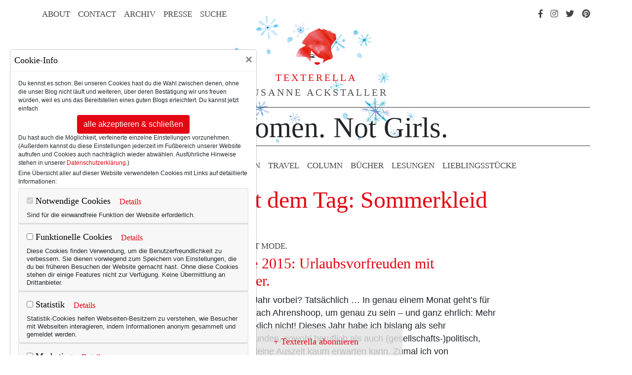

--- FILE ---
content_type: text/html; charset=UTF-8
request_url: https://www.texterella.de/mode-text.php/lifestyle/tags/sommerkleid
body_size: 13075
content:
<!DOCTYPE html>
<html lang="de" prefix="og: http://ogp.me/ns#">
<head>
	<meta charset="utf-8">
	<meta http-equiv="X-UA-Compatible" content="IE=edge">
	<meta name="viewport" content="width=device-width, initial-scale=1, shrink-to-fit=no">
	<meta name="p:domain_verify" content="55c68b3a7aee7e2ea6e5215e7021c8f1"/>
	
	<link rel="apple-touch-icon" sizes="57x57" href="/favicon/apple-icon-57x57.png">
	<link rel="apple-touch-icon" sizes="60x60" href="/favicon/apple-icon-60x60.png">
	<link rel="apple-touch-icon" sizes="72x72" href="/favicon/apple-icon-72x72.png">
	<link rel="apple-touch-icon" sizes="76x76" href="/favicon/apple-icon-76x76.png">
	<link rel="apple-touch-icon" sizes="114x114" href="/favicon/apple-icon-114x114.png">
	<link rel="apple-touch-icon" sizes="120x120" href="/favicon/apple-icon-120x120.png">
	<link rel="apple-touch-icon" sizes="144x144" href="/favicon/apple-icon-144x144.png">
	<link rel="apple-touch-icon" sizes="152x152" href="/favicon/apple-icon-152x152.png">
	<link rel="apple-touch-icon" sizes="180x180" href="/favicon/apple-icon-180x180.png">
	<link rel="icon" type="image/png" sizes="192x192"  href="/favicon/android-icon-192x192.png">
	<link rel="icon" type="image/png" sizes="32x32" href="/favicon/favicon-32x32.png">
	<link rel="icon" type="image/png" sizes="96x96" href="/favicon/favicon-96x96.png">
	<link rel="icon" type="image/png" sizes="16x16" href="/favicon/favicon-16x16.png">
	<link rel="manifest" href="/favicon/manifest.json">
	<meta name="msapplication-square70x70logo" content="/images/ms-icon-70x70.png" />
	<meta name="msapplication-square144x144logo" content="/images/ms-icon-144x144.png" />
	<meta name="msapplication-square150x150logo" content="/images/ms-icon-150x150.png" />
	<meta name="msapplication-square310x310logo" content="/images/ms-icon-310x310.png" />
	<meta name="msapplication-TileColor" content="#ffffff">
	<meta name="msapplication-TileImage" content="/favicon/ms-icon-144x144.png">
	<meta name="theme-color" content="#ffffff">
	
	<link rel="alternate" type="application/rss+xml" title="RSS" href="https://www.texterella.de/mode-text.php/lifestyle/rss_2.0" />
	
	<!-- Bootstrap core CSS -->
	<link href="/vendor/bootstrap/css/bootstrap.min.css" rel="stylesheet">
	<link href="/assets/css/fontawesome.min.css" rel="stylesheet">
	<link href="/assets/css/fa-brands.min.css" rel="stylesheet">
	<link href="/assets/css/fa-light.min.css" rel="stylesheet">
	<link href="/custom/texterella.css" rel="stylesheet">
	
		
	
	
	<style>
#top {
    background-repeat:no-repeat;
    background-position: center top;
    background-image: url(https://www.texterella.de/design/header_winter.png); 
    z-index:-555;
}
</style>
	
	
		
				
	
	<title>Eintr&auml;ge mit dem Tag: Sommerkleid | Texterella</title>
	<meta name="ROBOTS" content="noindex, follow" />
</head>

<body><div id="wrapper">
	<div class="suche"><form method="post" action="https://www.texterella.de/mode-text.php"  >
<div class='hiddenFields'>
<input type="hidden" name="ACT" value="19" />
<input type="hidden" name="RES" value="10" />
<input type="hidden" name="meta" value="p/vvRy49957WJS3+bvJGBT4qyuIPtdFhM3MjX7jTxBEX5nJdE1SXLE4sQx5i8fjtYWzs3LXM/e5jw5JMZ0GHaDUq93pz1OQk/FAi2ZkKJRQqPqKBsTcWBFr2URuVTBy6xGhsqMtM/PEiHymgAN4FrqN68xBCvMkhgBGQ4OHgG8MIr383YyM35FOoFdp39i3DKp9GecaOuQhurmRChrBKe5AOxj4sN6gSbzDYJH/Ohy3ADsYAfXeKQIxTCVbhSK6vJk8qNey5fYN/d4MwRUl+uTqpO7ApL1dEc9fgHZajnMK6hnb1OCwFQgjfzflz5pCRo/GXGmc8xqMDg82pmuCO1EK5rhLSfxuz/ECOtKhTHcuUvOYrr5xrtHavRwl8uoGpP5p6zwaUuYkbOzo3F8Bxc2A0xjgcFVMllDkn9pEAN5fk4XvTlG9IPgytwE7vbb9M" />
<input type="hidden" name="site_id" value="1" />
<input type="hidden" name="csrf_token" value="05ef9492f7dcf6b239d861b2740d26772e380ee6" />
</div>

<span class="closebutton"></span><h3>Texterella durchsuchen</h3><input name="keywords" type="text" placeholder="Suchbegriff eingeben" /><input type="submit" value="Suchen" /></form></div>
    <div id="top" class="container">
		<div class="responsive-nav" id="responsive">
			<div class="suche">
				<h3>Texterella durchsuchen</h3>
				<form method="post" action="https://www.texterella.de/mode-text.php"  >
<div class='hiddenFields'>
<input type="hidden" name="ACT" value="19" />
<input type="hidden" name="RES" value="10" />
<input type="hidden" name="meta" value="/SOCHZLIepTIQdYCqbnE40QZGS3zhHUN58RsWLZywRj/UJFocN4Jrw/FeNOK5lQBPPA+4BEY1VicIPpqNiGJ5/OklDQ/9IjNAYzttLvupAJPls5ueV+AnMYltXpZsEaCdl4PByuyx2llFbf84X849qO+Yg0mDN0FjRjXsllzISz4RrhP2eTI7QZAoxXBSPpXWLcwyzNOba4XUO0wrccxTGDruGYNPSvxTEKBt/KyzIpTZEx37TNCIBkRf/GQgDLNGY2XtdI/DIfC7odPxiJi8hnTFNVJVOe+znu+o9/kGBAs8Anlav/3Yuk9eKUH/5Vypny52GFqlwX1PTt9IdiuNQLHto18eV/p9el77wSYL0WToLegBekhz/ns58jR+71RELlqtLY5cydlWs4FWnW8PUOjxlAU1G2L/gFKArVY849LrPGxD64rpvdRgllA3UMV" />
<input type="hidden" name="site_id" value="1" />
<input type="hidden" name="csrf_token" value="05ef9492f7dcf6b239d861b2740d26772e380ee6" />
</div>


				<input name="keywords" type="text" placeholder="Suchbegriff eingeben" /><input type="submit" value="Suchen" />
				</form>
			</div>
			<div class="main">
				<a href="https://www.texterella.de/mode-text.php/lifestyle/50plus">50+ Lifestyle</a>
				<a href="https://www.texterella.de/mode-text.php/lifestyle/beauty-fashion">Beauty &amp; Fashion</a>
				<a href="https://www.texterella.de/mode-text.php/lifestyle/travel">Travel</a>
				<a href="https://www.texterella.de/mode-text.php/lifestyle/column">Column</a>
				<a href="https://www.texterella.de/mode-text.php/lifestyle/buecher">Bücher</a>
				<a href="https://www.texterella.de/mode-text.php/lifestyle/lesungen">Lesungen</a>
				<a href="https://www.texterella.de/lieblingsprodukte/">Lieblingsstücke</a>
			</div>
			<div class="info">
				<a href="https://www.texterella.de/mode-text.php/lifestyle/ueber-texterella">About</a>
				<a href="https://www.texterella.de/mode-text.php/lifestyle/kontaktformular">Contact</a>
				<a href="https://www.texterella.de/mode-text.php/lifestyle/archive">Archiv</a>
				<a href="https://www.texterella.de/mode-text.php/lifestyle/presse">Presse</a>
				<a href="https://www.texterella.de/mode-text.php/lifestyle/impressum">Impressum</a>
				<a href="https://www.texterella.de/mode-text.php/lifestyle/datenschutz">Datenschutzerkl&auml;rung</a>
			</div>
			<div id="social">
				<a class="nav-link" href="https://www.facebook.com/pages/Texterella/350141921775136"><i class="fab fa-facebook-f"></i><span>Facebook</span></a>
				<a class="nav-link" href="http://instagram.com/textelle"><i class="fab fa-instagram"></i><span>Instagram</span></a>
				<a class="nav-link" href="https://twitter.com/textelle"><i class="fab fa-twitter"></i><span>Twitter</span></a>
				<a class="nav-link" href="http://pinterest.com/textelle/"><i class="fab fa-pinterest"></i><span>Pinterest</span></a>
			</div>
			<a id="responsive" href="javascript:void(0);" class="icon" onclick="expand()"><i class="fal fa-bars"></i></a>
		</div>
		<div class="container deko">
		<nav id="topnavcontainer" class="navbar navbar-expand-lg">
			<div id="topnav">
				<button class="navbar-toggler" type="button" data-toggle="collapse" data-target="#navbarResponsive" aria-controls="navbarResponsive" aria-expanded="false" aria-label="Toggle navigation"><span class="navbar-toggler-icon"></span></button>
				<ul id="toplinks" class="navbar-nav ml-auto">
					<li class="nav-item"><a class="nav-link" href="https://www.texterella.de/mode-text.php/lifestyle/ueber-texterella">About</a></li>
					<li class="nav-item"><a class="nav-link" href="https://www.texterella.de/mode-text.php/lifestyle/kontaktformular">Contact</a></li>
					<li class="nav-item"><a class="nav-link" href="https://www.texterella.de/mode-text.php/lifestyle/archive">Archiv</a></li>
					<li class="nav-item"><a class="nav-link" href="https://www.texterella.de/mode-text.php/lifestyle/presse">Presse</a></li>
					<li class="nav-item"><a id="suchlink" class="nav-link" href="#">Suche</a></li>
            	</ul>
				<ul id="toprechts" class="navbar-nav ml-auto">
					<li class="nav-item"><a class="nav-link" href="https://www.facebook.com/pages/Texterella/350141921775136"><i class="fab fa-facebook-f"></i><span>Facebook</span></a></li>
					<li class="nav-item"><a class="nav-link" href="http://instagram.com/textelle"><i class="fab fa-instagram"></i><span>Instagram</span></a></li>
					<li class="nav-item"><a class="nav-link" href="https://twitter.com/textelle"><i class="fab fa-twitter"></i><span>Twitter</span></a></li>
					<li class="nav-item"><a class="nav-link" href="http://pinterest.com/textelle/"><i class="fab fa-pinterest"></i><span>Pinterest</span></a></li>
				</ul>
			</div>
		</nav>
		
		
		<div id="logo">
			<a id="kopf" href="https://www.texterella.de/"><img src="/images/texterella-kopf.png" alt="Texterella" /></a>
			<a id="schriftzug" href="https://www.texterella.de/">Texterella</a>
			<a id="name" href="https://www.texterella.de/">Susanne Ackstaller</a>
		</div>
		<p id="claim">For&nbsp;Women. Not&nbsp;Girls.</p>

		
		<nav id="main-nav" class="navbar navbar-expand-lg">
			<div class="container">
					<ul class="navbar-nav ml-auto">
						<li class="nav-item"><a class="nav-link" href="https://www.texterella.de/mode-text.php/lifestyle/50plus">50+ Lifestyle</a></li>
						<li class="nav-item"><a class="nav-link" href="https://www.texterella.de/mode-text.php/lifestyle/beauty-fashion">Beauty &amp; Fashion</a></li>
						<li class="nav-item"><a class="nav-link" href="https://www.texterella.de/mode-text.php/lifestyle/travel">Travel</a></li>
						<li class="nav-item"><a class="nav-link" href="https://www.texterella.de/mode-text.php/lifestyle/column">Column</a></li>
						<li class="nav-item"><a class="nav-link" href="https://www.texterella.de/mode-text.php/lifestyle/buecher">Bücher</a></li>
						<li class="nav-item"><a class="nav-link" href="https://www.texterella.de/mode-text.php/lifestyle/lesungen">Lesungen</a></li>
						<li class="nav-item"><a class="nav-link" href="https://www.texterella.de/lieblingsprodukte/">Lieblings&shy;stücke</a></li>
					</ul>
			</div>
		</nav>
    </div></div>



<!-- Page Content -->
	<div id="content" class="container">
		<div class="row"><div class="col-lg-10 offset-1"><h1>Eintr&auml;ge mit dem Tag: Sommerkleid</h1></div></div>
		
		
		<div class="row uebersicht">
			<div class="col-lg-3 offset1"><a href="https://www.texterella.de/mode-text.php/lifestyle/comments/Urlaubsvorfreude"><img src="https://www.texterella.de/images/6898/collage_urlaubsvorfreude_1-2__quadratische_vorschau.jpg" alt="Collage urlaubsvorfreude 1-2" /></a></div>
			<div class="col-lg-7">
				<h3 class="thema">Texterella liebt Mode.</h3>
				<h2><a href="https://www.texterella.de/mode-text.php/lifestyle/comments/Urlaubsvorfreude">Bloggen wie 2015: Urlaubsvorfreuden mit Selbstauslöser.</a></h2>
				<p>Schon wieder ein Jahr vorbei? Tatsächlich … In genau einem Monat geht’s für mich an die See, nach Ahrenshoop, um genau zu sein – und ganz ehrlich: Mehr Vorfreude geht wirklich nicht! Dieses Jahr habe ich bislang als sehr anstrengend empfunden, sowohl beruflich als auch (gesellschafts-)politisch, sodass ich diese kleine Auszeit kaum erwarten kann. Zumal ich von Sieglinde, einer langjährigen Texterella-Leserin (mit einem hübschen kleinen Onlineshop btw) noch ein paar Tipps und Empfehlungen&hellip; <a class="mehr" href="https://www.texterella.de/mode-text.php/lifestyle/comments/Urlaubsvorfreude">mehr</a></p>   
			</div>
		</div>

	



		
		<div class="row uebersicht">
			<div class="col-lg-3 offset1"><a href="https://www.texterella.de/mode-text.php/lifestyle/comments/Kleid-in-Rot-Pink"><img src="https://www.texterella.de/images/5938/kleid_in_pink_und_rot__quadratische_vorschau.jpg" alt="Kleid in pink und rot" /></a></div>
			<div class="col-lg-7">
				<h3 class="thema">Texterella liebt!</h3>
				<h2><a href="https://www.texterella.de/mode-text.php/lifestyle/comments/Kleid-in-Rot-Pink">Die Welt ist so gemein zu mir!</a></h2>
				<p>Also: Da entwirft Mango DAS Texterella-Kleid schlechthin, irrt sich dabei aber in den Größen und bietet es lediglich bis Kleidergröße L an. Halllloooo? Geht's noch? Wer hat da nicht aufgepasst? War da etwa ein unterbezahlter Praktikant mit betraut (okay, ein schlechter Scherz, ich gebe es zu! ;-))?



<em>Plisseekleid in Texterella-Farben.* Von Mango.</em>

Aber vielleicht passt es ja dir. (Reduziert ist es auch noch. Not to myself: Mist.)

<em>*Affiliate-Link.</em>

***

Vielleicht magst du mein Blog&hellip; <a class="mehr" href="https://www.texterella.de/mode-text.php/lifestyle/comments/Kleid-in-Rot-Pink">mehr</a></p>   
			</div>
		</div>

	



		
		<div class="row uebersicht">
			<div class="col-lg-3 offset1"><a href="https://www.texterella.de/mode-text.php/lifestyle/comments/noch-136-tage-bis-zum-naechsten-sommer4"><img src="https://www.texterella.de/images/5334/KLeid_von_Diane_von_Furstenberg__quadratische_vorschau.jpg" alt="Untitled" /></a></div>
			<div class="col-lg-7">
				<h3 class="thema">Texterella liebt!</h3>
				<h2><a href="https://www.texterella.de/mode-text.php/lifestyle/comments/noch-136-tage-bis-zum-naechsten-sommer4">Noch 136 Tage bis zum nächsten Sommer!</a></h2>
				<p>Ich habe für dich nachgezählt. Es sind noch 136 Tage bis zum Sommeranfang. Puh. Ja, so lange noch! 

<em>Traum-Sommerkleid von Diane von Furstenberg* Jetzt fehlen nur noch angenehme 25 Grad!</em>
Aber das Warten lohnt sich. Denn ich habe das perfekte Sommerkleid für dich gefunden. Das tröstet selbst darüber hinweg, dass es nächste Woche noch mal schneien soll. (Uuuups – das wolltest du gar nicht so genau wissen? Das tut mir jetzt aber leid. ;-)) 
Immerhin geht die Sonne in meinem Kirchdorf an&hellip; <a class="mehr" href="https://www.texterella.de/mode-text.php/lifestyle/comments/noch-136-tage-bis-zum-naechsten-sommer4">mehr</a></p>   
			</div>
		</div>

	
			    <div class="row"><div class="lieblingsstuecke col-lg-12">
		    <h2><span>Lieblingsst&uuml;cke</span></h2><div class="row">
			<div id="gallery" class="carousel slide" data-ride="carousel">
				<div class="carousel-inner">
					<div class="carousel-item active">
						<div class="row">
                                   
							<div class="col aussen">
								<a href="https://www.texterella.de/lieblingsprodukte/" title="Kopfhörer von Sudio*"><img src="/images/made/962daf2153c37758/Sudio_Kopfhoerer_253_253_s_c1.jpg" alt="{alt-text}" /></a>
							</div>
						
                                   
							<div class="col ">
								<a href="https://www.texterella.de/lieblingsprodukte/" title="Sommerlicher Shopper in Blau"><img src="/images/made/962daf2153c37758/Shopper_von_Nannacay_in_Blau_253_260_s_c1.jpeg" alt="{alt-text}" /></a>
							</div>
						
                                   
							<div class="col ">
								<a href="https://www.texterella.de/lieblingsprodukte/" title="Angeblich ein Kleid?!"><img src="/images/made/962daf2153c37758/gestreifte_Bluse_253_260_s_c1.jpg" alt="{alt-text}" /></a>
							</div>
						
                                   
							<div class="col aussen">
								<a href="https://www.texterella.de/lieblingsprodukte/" title="Was für ein Hingucker!"><img src="/images/made/962daf2153c37758/rot_gestreiftes_Kleid_253_260_s_c1.jpeg" alt="{alt-text}" /></a>
							</div>
							
						</div>
					</div>
					<div class="carousel-item">
						<div class="row">
						
                                   
							<div class="col aussen">
								<a href="https://www.texterella.de/lieblingsprodukte/" title="Perfekt für heiße Tage"><img src="/images/made/962daf2153c37758/blaues_Leinenkleid_253_260_s_c1.jpg" alt="{alt-text}" /></a>
							</div>
						
                                   
							<div class="col ">
								<a href="https://www.texterella.de/lieblingsprodukte/" title="Ein Hauch von Versace"><img src="/images/made/962daf2153c37758/Abendjacke_Jacquardmuster_253_260_s_c1.jpg" alt="{alt-text}" /></a>
							</div>
						
                                   
							<div class="col ">
								<a href="https://www.texterella.de/lieblingsprodukte/" title="&quot;Der Historiker&quot;. Roman."><img src="/images/made/a46896ce045b8313/Der_Historiker_von_Elizabeth_Kostova_253_260_s_c1.jpg" alt="{alt-text}" /></a>
							</div>
						
                                   
							<div class="col aussen">
								<a href="https://www.texterella.de/lieblingsprodukte/" title="Taschen-Träumchen ..."><img src="/images/made/962daf2153c37758/Tasche_mit_Perlen_253_260_s_c1.jpg" alt="{alt-text}" /></a>
							</div>
						
							
						</div>
					</div>
				</div>
				<a class="carousel-control-prev" href="#gallery" role="button" data-slide="prev">
					<i class="fal fa-chevron-left"></i>
					<span class="sr-only">zur&uuml;ck</span>
				</a>
				<a class="carousel-control-next" href="#gallery" role="button" data-slide="next">
					<i class="fal fa-chevron-right"></i>
					<span class="sr-only">vor</span>
				</a>
			</div>
		</div></div></div>
	



		
		<div class="row uebersicht">
			<div class="col-lg-3 offset1"><a href="https://www.texterella.de/mode-text.php/lifestyle/comments/mode-am-mittwoch-das-ultimative-zebra-kleid"><img src="https://www.texterella.de/images/4865/kleider-zizzi-gestreiftes-kleid-aus-baumwollmix-weiss-schwarz_A33127_F2824__quadratische_vorschau.jpg" alt="Untitled" /></a></div>
			<div class="col-lg-7">
				<h3 class="thema">Beauty &amp; Fashion</h3>
				<h2><a href="https://www.texterella.de/mode-text.php/lifestyle/comments/mode-am-mittwoch-das-ultimative-zebra-kleid">Mode am Mittwoch: das ultimative Zebra-Kleid!</a></h2>
				<p>Du kennst sicher den Film <em>Madagascar</em>? Oder? ODER? Ja, diesen Zeichentrickfilm mit dem Löwen, der Giraffe, dem Nilpferd – und dem Zebra! (Ich liebe diesen Film und bestehe darauf, dass ALLE meine Leserinnen ihn gesehen haben müssen!) Dann kennst du auch die Szene, in der das Zebra nach seiner Zoo-Flucht auf der Fifth Avenue einer Dame mit einem Schwarz-Weiß gestreiften Zebra-T-Shirt begegnet. Beide schauen sich an, mustern sich, drehen sich noch kurz um ... (die Szene ist übrigens aus&hellip; <a class="mehr" href="https://www.texterella.de/mode-text.php/lifestyle/comments/mode-am-mittwoch-das-ultimative-zebra-kleid">mehr</a></p>   
			</div>
		</div>

	



		
		<div class="row uebersicht">
			<div class="col-lg-3 offset1"><a href="https://www.texterella.de/mode-text.php/lifestyle/comments/Schwarzes-Maxikleid-in-bergroesse"><img src="https://www.texterella.de/images/4584/schwarzes_Kleid_mit_Ausschnitt-Deko__quadratische_vorschau.jpg" alt="Untitled" /></a></div>
			<div class="col-lg-7">
				<h3 class="thema">Beauty &amp; Fashion</h3>
				<h2><a href="https://www.texterella.de/mode-text.php/lifestyle/comments/Schwarzes-Maxikleid-in-bergroesse">Mode am Mittwoch: Glitzer-Drama in Übergröße!</a></h2>
				<p>Den Sizeplus-Onlineshop <em>Evans</em> habe ich erst kürzlich entdeckt. Was mir dort gefällt, ist das breite Angebot – und zwar in allen Preiskategorien: von günstig bis nicht mehr ganz so günstig. So richtig teuer ist allerdings nichts.
Was mir auch gefällt, ist dieses Maxikleid hier: 

<em>Schwarzes Maxikleid mit Verzierung von Evans*</em>
Das Kleid ist nämlich nicht nur ziemlich <em>Drama Baby, Drama</em> – sondern versteckt auch prima (meine) Besenreiser! :) 
<em>*Affiliate-Link</em>
PS: Noch mehr Schönes gibt es&hellip; <a class="mehr" href="https://www.texterella.de/mode-text.php/lifestyle/comments/Schwarzes-Maxikleid-in-bergroesse">mehr</a></p>   
			</div>
		</div>

	



		
		<div class="row uebersicht">
			<div class="col-lg-3 offset1"><a href="https://www.texterella.de/mode-text.php/lifestyle/comments/mode-am-mittwoch-noch-mehr-verreisen"><img src="https://www.texterella.de/images/4574/Sommerkleid_Nancy_Boden_thumb__quadratische_vorschau.jpg" alt="Untitled" /></a></div>
			<div class="col-lg-7">
				<h3 class="thema">Beauty &amp; Fashion</h3>
				<h2><a href="https://www.texterella.de/mode-text.php/lifestyle/comments/mode-am-mittwoch-noch-mehr-verreisen">Mode am Mittwoch: noch mehr verreisen!</a></h2>
				<p>Angeblich ist es in weiten Teilen Deutschlands unfassbar heiß. Nun, hier nicht. Hier im Herzen Oberbayerns trübt es vor sich hin. Wenn es nicht gerade regnet. Man könnte glatt Wetterdepressionen kriegen. 
Bevor du dir nun aber Anti-Depressiva verschreiben lässt, würde ich es erstmal damit versuchen: 

<em>Gefällt garantiert auch dem Wettergott: Sommerkleid von Boden*</em>
Ein Kleid wie ein Urlaub an der Riviera! Ich sehe mich darin schon durch Nizza spazieren. Oder dich. :-)
(Dass es für mich&hellip; <a class="mehr" href="https://www.texterella.de/mode-text.php/lifestyle/comments/mode-am-mittwoch-noch-mehr-verreisen">mehr</a></p>   
			</div>
		</div>

	



		
		<div class="row uebersicht">
			<div class="col-lg-3 offset1"><a href="https://www.texterella.de/mode-text.php/lifestyle/comments/mode-am-mittwoch-alles-voller-blumen"><img src="https://www.texterella.de/images/4430/maxi-kleid_anthropologie__quadratische_vorschau.jpg" alt="Untitled" /></a></div>
			<div class="col-lg-7">
				<h3 class="thema">Beauty &amp; Fashion</h3>
				<h2><a href="https://www.texterella.de/mode-text.php/lifestyle/comments/mode-am-mittwoch-alles-voller-blumen">Mode am Mittwoch: Alles voller Blumen!</a></h2>
				<p>Hatte ich einen Beitrag weiter unten geschrieben, mir wäre so ein wenig nach ... weniger Konsum? 
Nunja, das war gestern. Heute ist Sommer, ich war in Sandalen (!!) in der Stadt und mein Thermometer zeigt 20,5 Grad. Da gelten einfach andere Regeln. 
Und dann sind mir bei <em>Anthropologie</em> auch noch ein paar Kleider über den Weg gelaufen, so schön wie eine Sommerwiese … Aber guck selbst!
Meine absoluten Favoriten: 



Und hier* gibt es noch mehr ... (Für leere Geldbeutel oder Konten übernehme&hellip; <a class="mehr" href="https://www.texterella.de/mode-text.php/lifestyle/comments/mode-am-mittwoch-alles-voller-blumen">mehr</a></p>   
			</div>
		</div>

	



		
		<div class="row uebersicht">
			<div class="col-lg-3 offset1"><a href="https://www.texterella.de/mode-text.php/lifestyle/comments/businesswoche-ahead-puffaermelchen"><img src="https://www.texterella.de/images/4190/blaues_kleid_puffaermel__quadratische_vorschau.jpg" alt="Untitled" /></a></div>
			<div class="col-lg-7">
				<h3 class="thema">Beauty &amp; Fashion</h3>
				<h2><a href="https://www.texterella.de/mode-text.php/lifestyle/comments/businesswoche-ahead-puffaermelchen">Businesswoche ahead: Puffärmelchen!</a></h2>
				<p>Das Leben ist wahrlich nicht gerecht. Während ich im Strandkorb dem Meeresrauschen lausche, mir die Fußsohlen am heißen Sand verbrenne und gar nicht so viel Lichtschutzfaktor auftragen kann wie hier die Sonne scheint, müssen andere in nicht klimatisierten Büros sitzen und fürs Bruttoinlandsprodukt schuften. 
Du auch? Dann habe ich zumindest ein sehr sommerliches Kleid für dich entdeckt, das durchaus Potenzial zur Arbeitstagesversüßung hat. 

Sind diese Puffärmel nicht einfach&hellip; <a class="mehr" href="https://www.texterella.de/mode-text.php/lifestyle/comments/businesswoche-ahead-puffaermelchen">mehr</a></p>   
			</div>
		</div>

	



		
		<div class="row uebersicht">
			<div class="col-lg-3 offset1"><a href="https://www.texterella.de/mode-text.php/lifestyle/comments/mode-am-mittwoch-pink-meets-koralle"><img src="https://www.texterella.de/images/4183/041895-1505-509_a__quadratische_vorschau.jpg" alt="Untitled" /></a></div>
			<div class="col-lg-7">
				<h3 class="thema">Beauty &amp; Fashion</h3>
				<h2><a href="https://www.texterella.de/mode-text.php/lifestyle/comments/mode-am-mittwoch-pink-meets-koralle">Mode am Mittwoch: Pink meets Koralle.</a></h2>
				<p>Meine pinke Phase hat neues Futter bekommen. Ich hoffe, das führt nicht zurück in die Zeiten von pinken iPods und rosa Clutches. Weia! :-) 
Aber bei diesem Kleid geht es ja auch nicht nur um Pink. Die Produktbeschreibung nennt es Colour Blocking - ich nenne es einfach nur wunderschön! :-) Pink und Koralle gehören schon lange zu meiner allerliebsten Farbkombination. Und es erstaunt mich immer noch und immer wieder, dass sie in meiner Jugend absolut verpönt war. Pink und rot - ein absolutes&hellip; <a class="mehr" href="https://www.texterella.de/mode-text.php/lifestyle/comments/mode-am-mittwoch-pink-meets-koralle">mehr</a></p>   
			</div>
		</div>

	



		
		<div class="row uebersicht">
			<div class="col-lg-3 offset1"><a href="https://www.texterella.de/mode-text.php/lifestyle/comments/businesswoche-ahead-pretty-in-pink.-und-in-nina-ricci"><img src="https://www.texterella.de/images/4179/nina-ricci-pink__quadratische_vorschau.jpg" alt="Untitled" /></a></div>
			<div class="col-lg-7">
				<h3 class="thema">Beauty &amp; Fashion</h3>
				<h2><a href="https://www.texterella.de/mode-text.php/lifestyle/comments/businesswoche-ahead-pretty-in-pink.-und-in-nina-ricci">Businesswoche ahead: Pretty in Pink. Und in Nina Ricci.</a></h2>
				<p>Meine quasi legendäre pinke Phase ist ja schon lange vorbei (und damit meine ich jetzt nicht das Kindergartenalter, sondern Ende 30. Ja, ich war eine rosarote Spätzünderin! ;-)). Aber für dieses sommerliche Bürokleid von Nina Ricci könnte ich fast wieder schwach werden. Besonders weil die liebe Nina doch glatt ein Kleid entworfen hat, das nicht in der Mitte zwischen Hüfte und Knie endet! Denn mal ehrlich: Das sieht nur selten gut an den Frauen aus, die sich Nina Ricci und Co. auch&hellip; <a class="mehr" href="https://www.texterella.de/mode-text.php/lifestyle/comments/businesswoche-ahead-pretty-in-pink.-und-in-nina-ricci">mehr</a></p>   
			</div>
		</div>

	




  
  
  
  <div class="row">
  			<div class="col-sm">
      		
			</div>
			
			<div class="col-sm"></div>
			
      		<div class="col-sm pagination-right">
			
        		<a class="post button" href="https://www.texterella.de/mode-text.php/lifestyle/tags/sommerkleid/P10" class="page-next"><span>Nächste Seite</span></a>
      		
			</div>
	</div>	
  





    
  	</div>

	<footer>
	    <p class="datenschutz">
        <a href="https://www.texterella.de/mode-text.php/lifestyle/datenschutz">Datenschutzerkl&auml;rung</a>&nbsp;&#124;&nbsp;
        <a href="https://www.texterella.de/mode-text.php/lifestyle/cookies">Cookies</a>&nbsp;&#124;&nbsp;
        <a href="https://www.texterella.de/mode-text.php/lifestyle/impressum">Impressum</a></p>
	    <p>&copy; 2026 <a href="#">texterella.de</a> | Susanne Ackstaller</p>
	    <p>Site by <a href="#">blogwork.de</a> und <a href="#">Sibylle Zimmermann, hz-konzept.de</a></p>
    </footer>
	
	<div class="texterella abonnieren">
    	<a><span>Texterella abonnieren</span></a>
    	<form id="newsletter" action="https://www.texterella.de/mode-text.php/lifestyle/abo" method="post">
        <span class="closebutton"></span><h3>Texterella abonnieren</h3>
			<input type="text" placeholder="E-Mail-Adresse" name="dieemail" />
		    <input type="hidden" name="csrf_token" value="05ef9492f7dcf6b239d861b2740d26772e380ee6">
        	<input type="submit" value="abonnieren" />
       </form>
    </div>
	
    <!-- Bootstrap core JavaScript -->
    <script src="/vendor/jquery/jquery.min.js"></script>
    <script src="/vendor/bootstrap/js/bootstrap.bundle.min.js"></script>
    <script src="/custom/jquery.dotdotdot.js"></script>
    <script src="/custom/texterella.js"></script>
    
    
    
    
    
   
    
    
  </div>
  
  <!-- Matomo -->
<script type="text/javascript">
  var _paq = window._paq = window._paq || [];
  /* tracker methods like "setCustomDimension" should be called before "trackPageView" */
  _paq.push(["setDomains", ["*.texterella.de"]]);
  _paq.push(['disableCookies']);
  _paq.push(['trackPageView']);
  _paq.push(['enableLinkTracking']);
  (function() {
    var u="https://stats.texterella.de/";
    _paq.push(['setTrackerUrl', u+'matomo.php']);
    _paq.push(['setSiteId', '2']);
    var d=document, g=d.createElement('script'), s=d.getElementsByTagName('script')[0];
    g.type='text/javascript'; g.async=true; g.src=u+'matomo.js'; s.parentNode.insertBefore(g,s);
  })();
</script>
<noscript><p><img src="https://stats.texterella.de/matomo.php?idsite=2&amp;rec=1" style="border:0;" alt="" /></p></noscript>
<!-- End Matomo Code -->


  


	
		<!-- Modal -->
<div class="modal fade" id="cookiebanner" tabindex="-1" role="dialog" aria-labelledby="exampleModalLongTitle" aria-hidden="true">
  <div class="modal-dialog" style="margin: 100px 20px" role="document">
    <div class="modal-content">
      <div class="modal-header">
        <h5 class="modal-title" id="exampleModalLongTitle">Cookie-Info</h5>
                <button type="button" class="close" data-dismiss="modal" aria-label="Close">
          <span aria-hidden="true">&times;</span>
        </button>
      </div>
      <div class="modal-body">
        <p>Du kennst es schon: Bei unseren Cookies hast du die Wahl zwischen denen, ohne die unser Blog nicht läuft und weiteren, über deren Bestätigung wir uns freuen würden, weil es uns das Bereitstellen eines guten Blogs erleichtert.

Du kannst jetzt einfach </p>
<div style="width:100%;text-align:center;"><button type="submit" id="allcookies" class="btn btn-primary" name="submit">alle akzeptieren &amp; schließen</button></div> 
<p>Du hast auch die Möglichkeit, verfeinerte einzelne Einstellungen vorzunehmen. (Außerdem kannst du diese Einstellungen jederzeit im Fußbereich unserer Website aufrufen und Cookies auch nachträglich wieder abwählen. Ausführliche Hinweise stehen in unserer <a href="https://wwww.texterella.de/mode-text.php/lifestyle/datenschutz">Datenschutzerklärung</a>.)</p> 

<p>Eine Übersicht aller auf dieser Website verwendeten Cookies mit Links auf detaillierte Informationen:</p>

<div id="accordion">


  <div class="card">
    <div class="card-header" id="headingOne">
      <h5 class="mb-0">
      <label>
        <input type="checkbox" name="" checked disabled>
        Notwendige Cookies
      </label>
      <button type="button" class="btn btn-link" data-toggle="collapse" data-target="#collapseOne" aria-expanded="true" aria-controls="collapseOne">Details</button>
       </h5>
       
       <span>Sind für die einwandfreie Funktion der Website erforderlich.</span>
        
     
    </div>

    <div id="collapseOne" class="collapse" aria-labelledby="headingOne" data-parent="#accordion">
      <div class="card-body">
    
           
            <table class="kekse">
            	<tr>
            		<td>Name:</td>
            		<td>exp_visitor_consents</td>
            	</tr>
            	<tr>
            		<td>Anbieter:</td>
            		<td>Texterella</td>
            	</tr>            
            	<tr>
            		<td>Host(s):</td>
            		<td>www.texterella.de</td>
            	</tr>            
            	<tr>
            		<td>Zweck:</td>
            		<td>Speichert die Cookie-Einstellungen, die nichtangemeldete Besucher festlegen.</td>
            	</tr>            
            	
            	<tr>
            		<td>Datenschutzerkl.:</td>
            		<td>https://www.texterella.de/mode-text.php/lifestyle/datenschutz</td>
            	</tr>            
            	
            	<tr>
            		<td>Laufzeit:</td>
            		<td>1 Jahr</td>
            	</tr>                        
            </table>
            
            
           
            <table class="kekse">
            	<tr>
            		<td>Name:</td>
            		<td>exp_csrf_token</td>
            	</tr>
            	<tr>
            		<td>Anbieter:</td>
            		<td>Texterella</td>
            	</tr>            
            	<tr>
            		<td>Host(s):</td>
            		<td>www.texterella.de.de</td>
            	</tr>            
            	<tr>
            		<td>Zweck:</td>
            		<td>Ein Sicherheits-Cookie zur Verhinderung von Cross Site Request Forgery-Attacken.</td>
            	</tr>            
            	
            	<tr>
            		<td>Datenschutzerkl.:</td>
            		<td>https://www.texterella.de/mode-text.php/lifestyle/datenschutz</td>
            	</tr>            
            	
            	<tr>
            		<td>Laufzeit:</td>
            		<td>2 Stunden</td>
            	</tr>                        
            </table>
            
            
           
            <table class="kekse">
            	<tr>
            		<td>Name:</td>
            		<td>exp_last_activity</td>
            	</tr>
            	<tr>
            		<td>Anbieter:</td>
            		<td>Texterella</td>
            	</tr>            
            	<tr>
            		<td>Host(s):</td>
            		<td>www.texterella.de.de</td>
            	</tr>            
            	<tr>
            		<td>Zweck:</td>
            		<td>Speichert den Zeitpunkt des letzten Seitenaufrufs. Wird in Verbindung mit dem exp_last_visit-Cookie verwendet.</td>
            	</tr>            
            	
            	<tr>
            		<td>Datenschutzerkl.:</td>
            		<td>https://www.texterella.de/mode-text.php/lifestyle/datenschutz</td>
            	</tr>            
            	
            	<tr>
            		<td>Laufzeit:</td>
            		<td>1 Jahr</td>
            	</tr>                        
            </table>
            
            
           
            <table class="kekse">
            	<tr>
            		<td>Name:</td>
            		<td>exp_last_visit</td>
            	</tr>
            	<tr>
            		<td>Anbieter:</td>
            		<td>Texterella</td>
            	</tr>            
            	<tr>
            		<td>Host(s):</td>
            		<td>www.texterella.de.de</td>
            	</tr>            
            	<tr>
            		<td>Zweck:</td>
            		<td>Speichert das Datum des letzten Besuchs des Nutzers.</td>
            	</tr>            
            	
            	<tr>
            		<td>Datenschutzerkl.:</td>
            		<td>https://www.texterella.de/mode-text.php/lifestyle/datenschutz</td>
            	</tr>            
            	
            	<tr>
            		<td>Laufzeit:</td>
            		<td>1 Jahr</td>
            	</tr>                        
            </table>
            
            
           
            
           
            
           
            
           
            
           
            
           
            
           
            
           
            
           
            <table class="kekse">
            	<tr>
            		<td>Name:</td>
            		<td>srp</td>
            	</tr>
            	<tr>
            		<td>Anbieter:</td>
            		<td>VG Wort</td>
            	</tr>            
            	<tr>
            		<td>Host(s):</td>
            		<td>*.met.vgwort.de</td>
            	</tr>            
            	<tr>
            		<td>Zweck:</td>
            		<td>In einem Session-Cookie wird eine zufällig erzeugte eindeutige Identifikationsnummer abgelegt, eine sogenannte Session-ID. </td>
            	</tr>            
            	
            	<tr>
            		<td>Datenschutzerkl.:</td>
            		<td>https://www.vgwort.de/hilfsseiten/datenschutz.html</td>
            	</tr>            
            	
            	<tr>
            		<td>Laufzeit:</td>
            		<td>Browsersitzung (Session)</td>
            	</tr>                        
            </table>
            
            
           
            
           
            
           
            <table class="kekse">
            	<tr>
            		<td>Name:</td>
            		<td>piwik_ignore</td>
            	</tr>
            	<tr>
            		<td>Anbieter:</td>
            		<td>Texterella</td>
            	</tr>            
            	<tr>
            		<td>Host(s):</td>
            		<td>.texterella.de</td>
            	</tr>            
            	<tr>
            		<td>Zweck:</td>
            		<td>Opt-out-Cookie für Matomo-Webstatistik</td>
            	</tr>            
            	
            	<tr>
            		<td>Datenschutzerkl.:</td>
            		<td>https://www.texterella.de/mode-text.php/lifestyle/datenschutz</td>
            	</tr>            
            	
            	<tr>
            		<td>Laufzeit:</td>
            		<td>2 Jahre</td>
            	</tr>                        
            </table>
            
            
           
            <table class="kekse">
            	<tr>
            		<td>Name:</td>
            		<td>MATOMO_SESSID</td>
            	</tr>
            	<tr>
            		<td>Anbieter:</td>
            		<td>Texterella</td>
            	</tr>            
            	<tr>
            		<td>Host(s):</td>
            		<td>.texterella.de</td>
            	</tr>            
            	<tr>
            		<td>Zweck:</td>
            		<td>Temporäres Sicherheits-Cookie vom Matomo-Opt-out-Frame</td>
            	</tr>            
            	
            	<tr>
            		<td>Datenschutzerkl.:</td>
            		<td>https://www.texterella.de/mode-text.php/lifestyle/datenschutz</td>
            	</tr>            
            	
            	<tr>
            		<td>Laufzeit:</td>
            		<td>Browsersitzung</td>
            	</tr>                        
            </table>
            
            
           
            
           
            
           
            
           
            
           
            
           
            
           
            
           
            
           
            
      </div>
    </div>
  </div>


    <form id="cookieConsentForm" method="post" action="https://www.texterella.de/mode-text.php/lifestyle/tags/sommerkleid"  >
<div class='hiddenFields'>
<input type="hidden" name="ACT" value="57" />
<input type="hidden" name="RET" value="NMXrFInUo3rkC/OLqjKZ3X9InbpnEehr6tb7l7RUP3U=" />
<input type="hidden" name="consent_names" value="t+SHOKSSXSQINDKaO0haLcjYTbwqmo/TH6Az4MonmMqqqMxkIRgjoVLkObpK5Tezlg342lycxzF0X8EbSlD8R35BZ6kYzzKjvcCr/tpR4RoTdf19QHjQaTVv4mlPmBcVz1Zw+/5vq4z4G5Iko+PHTg==" />
<input type="hidden" name="site_id" value="1" />
<input type="hidden" name="csrf_token" value="05ef9492f7dcf6b239d861b2740d26772e380ee6" />
</div>


    

        
    
  <div class="card">
    <div class="card-header" id="heading1">
      <h5 class="mb-0">
      <label>
        <input class="consent" type="checkbox" name="ee:cookies_functionality" value="y" >
        Funktionelle Cookies
      </label>
        <button type="button" class="btn btn-link" data-toggle="collapse" data-target="#collapse1" aria-expanded="true" aria-controls="collapse1">Details</button>
      </h5>
      Diese Cookies finden Verwendung, um die Benutzerfreundlichkeit zu verbessern. Sie dienen vorwiegend zum Speichern von Einstellungen, die du bei früheren Besuchen der Website gemacht hast. Ohne diese Cookies stehen dir einige Features nicht zur Verfügung. Keine Übermittlung an Drittanbieter.
    </div>

    <div id="collapse1" class="collapse" aria-labelledby="heading1" data-parent="#accordion">
      <div class="card-body">

		

		

		
 		   
           
            
           
            
           
            
           
            
           
            <table class="kekse">
            	<tr>
            		<td>Name:</td>
            		<td>exp_tracker</td>
            	</tr>
            	<tr>
            		<td>Anbieter:</td>
            		<td>Texterella</td>
            	</tr>   
                
            	<tr>
            		<td>Host(s):</td>
            		<td>www.texterella.de.de</td>
            	</tr>            
                
            	<tr>
            		<td>Zweck:</td>
            		<td>Enthält die letzten 5 aufgerufenen Seiten in verschlüsselter Form. Wird in der Regel verwendet, um nach Fehlermeldungen zurück zur aufrufenden Seite zu leiten.</td>
            	</tr>            
            	
            	<tr>
            		<td>Datenschutzerkl.:</td>
            		<td>https://www.texterella.de/mode-text.php/lifestyle/datenschutz</td>
            	</tr>            
            	
            	<tr>
            		<td>Laufzeit:</td>
            		<td>Browsersitzung (Session)</td>
            	</tr>                        
            </table>
            
            
           
            <table class="kekse">
            	<tr>
            		<td>Name:</td>
            		<td>exp_save_info</td>
            	</tr>
            	<tr>
            		<td>Anbieter:</td>
            		<td>Texterella</td>
            	</tr>   
                
            	<tr>
            		<td>Host(s):</td>
            		<td>www.texterella.de.de</td>
            	</tr>            
                
            	<tr>
            		<td>Zweck:</td>
            		<td>Aktiviert, wenn zugelassen, zusätzliche Cookies, um Benutzerinformationen zu speichern, um die Kommentarfunktion zu vereinfachen.
Wird nur gesetzt, wennn Du diese Funktion nutzt.</td>
            	</tr>            
            	
            	<tr>
            		<td>Datenschutzerkl.:</td>
            		<td>https://www.texterella.de/mode-text.php/lifestyle/datenschutz</td>
            	</tr>            
            	
            	<tr>
            		<td>Laufzeit:</td>
            		<td>1 Jahr</td>
            	</tr>                        
            </table>
            
            
           
            <table class="kekse">
            	<tr>
            		<td>Name:</td>
            		<td>exp_my_name</td>
            	</tr>
            	<tr>
            		<td>Anbieter:</td>
            		<td>Texterella</td>
            	</tr>   
                
            	<tr>
            		<td>Host(s):</td>
            		<td>www.texterella.de.de</td>
            	</tr>            
                
            	<tr>
            		<td>Zweck:</td>
            		<td>Name, der beim Posten eines Kommentars angegeben wird.
Wird nur gesetzt, wennn Du die Funktion nutzt, deine Daten zu speichern.</td>
            	</tr>            
            	
            	<tr>
            		<td>Datenschutzerkl.:</td>
            		<td>https://www.texterella.de/mode-text.php/lifestyle/datenschutz</td>
            	</tr>            
            	
            	<tr>
            		<td>Laufzeit:</td>
            		<td>1 Jahr</td>
            	</tr>                        
            </table>
            
            
           
            <table class="kekse">
            	<tr>
            		<td>Name:</td>
            		<td>exp_my_email</td>
            	</tr>
            	<tr>
            		<td>Anbieter:</td>
            		<td>Texterella</td>
            	</tr>   
                
            	<tr>
            		<td>Host(s):</td>
            		<td>www.texterella.de.de</td>
            	</tr>            
                
            	<tr>
            		<td>Zweck:</td>
            		<td>E-Mail-Adresse, die beim Posten eines Kommentars angegeben wird. Wird nur gesetzt, wennn Du die Funktion nutzt, deine Daten zu speichern.</td>
            	</tr>            
            	
            	<tr>
            		<td>Datenschutzerkl.:</td>
            		<td>https://www.texterella.de/mode-text.php/lifestyle/datenschutz</td>
            	</tr>            
            	
            	<tr>
            		<td>Laufzeit:</td>
            		<td>1 Jahr</td>
            	</tr>                        
            </table>
            
            
           
            <table class="kekse">
            	<tr>
            		<td>Name:</td>
            		<td>exp_my_url</td>
            	</tr>
            	<tr>
            		<td>Anbieter:</td>
            		<td>Texterella</td>
            	</tr>   
                
            	<tr>
            		<td>Host(s):</td>
            		<td>www.texterella.de.de</td>
            	</tr>            
                
            	<tr>
            		<td>Zweck:</td>
            		<td>URL, die beim Posten eines Kommentars angegeben wird.
Wird nur gesetzt, wennn Du die Funktion nutzt, deine Daten zu speichern.</td>
            	</tr>            
            	
            	<tr>
            		<td>Datenschutzerkl.:</td>
            		<td>https://www.texterella.de/mode-text.php/lifestyle/datenschutz</td>
            	</tr>            
            	
            	<tr>
            		<td>Laufzeit:</td>
            		<td>1 Jahr</td>
            	</tr>                        
            </table>
            
            
           
            
           
            
           
            
           
            
           
            
           
            
           
            
           
            
           
            
           
            
           
            
           
            
           
            
           
            
           
            
           
            
           
                    
        
		
		          
      </div>
    </div>
  </div>
     
    
  <div class="card">
    <div class="card-header" id="heading2">
      <h5 class="mb-0">
      <label>
        <input class="consent" type="checkbox" name="ee:cookies_performance" value="y" >
        Statistik
      </label>
        <button type="button" class="btn btn-link" data-toggle="collapse" data-target="#collapse2" aria-expanded="true" aria-controls="collapse2">Details</button>
      </h5>
      Statistik-Cookies helfen Webseiten-Besitzern zu verstehen, wie Besucher mit Webseiten interagieren, indem Informationen anonym gesammelt und gemeldet werden. 
    </div>

    <div id="collapse2" class="collapse" aria-labelledby="heading2" data-parent="#accordion">
      <div class="card-body">

		

		

		
		        
 		   
           
            
           
            
           
            
           
            
           
            
           
            
           
            
           
            
           
            
           
            <table class="kekse">
            	<tr>
            		<td>Name:</td>
            		<td>_ga</td>
            	</tr>
            	<tr>
            		<td>Anbieter:</td>
            		<td>Google LLC</td>
            	</tr>   
                
            	<tr>
            		<td>Host(s):</td>
            		<td>.texterella.de</td>
            	</tr>            
                
            	<tr>
            		<td>Zweck:</td>
            		<td>Registriert eine eindeutige ID, die verwendet wird, um statistische Daten dazu, wie der Besucher die Website nutzt, zu generieren.</td>
            	</tr>            
            	
            	<tr>
            		<td>Datenschutzerkl.:</td>
            		<td>https://policies.google.com/privacy</td>
            	</tr>            
            	
            	<tr>
            		<td>Laufzeit:</td>
            		<td>2 Jahre</td>
            	</tr>                        
            </table>
            
            
           
            <table class="kekse">
            	<tr>
            		<td>Name:</td>
            		<td>_gat</td>
            	</tr>
            	<tr>
            		<td>Anbieter:</td>
            		<td>Google LLC</td>
            	</tr>   
                
            	<tr>
            		<td>Host(s):</td>
            		<td>.texterella.de</td>
            	</tr>            
                
            	<tr>
            		<td>Zweck:</td>
            		<td>Wird von Google Analytics verwendet, um die Anforderungsrate einzuschränken.</td>
            	</tr>            
            	
            	<tr>
            		<td>Datenschutzerkl.:</td>
            		<td>https://policies.google.com/privacy</td>
            	</tr>            
            	
            	<tr>
            		<td>Laufzeit:</td>
            		<td>1 Tag</td>
            	</tr>                        
            </table>
            
            
           
            <table class="kekse">
            	<tr>
            		<td>Name:</td>
            		<td>_gid</td>
            	</tr>
            	<tr>
            		<td>Anbieter:</td>
            		<td>Google LLC</td>
            	</tr>   
                
            	<tr>
            		<td>Host(s):</td>
            		<td>.texterella.de</td>
            	</tr>            
                
            	<tr>
            		<td>Zweck:</td>
            		<td>Registriert eine eindeutige ID, die verwendet wird, um statistische Daten dazu, wie der Besucher die Website nutzt, zu generieren.</td>
            	</tr>            
            	
            	<tr>
            		<td>Datenschutzerkl.:</td>
            		<td>https://policies.google.com/privacy</td>
            	</tr>            
            	
            	<tr>
            		<td>Laufzeit:</td>
            		<td>1 Tag</td>
            	</tr>                        
            </table>
            
            
           
            
           
            
           
            
           
            
           
            
           
            
           
            
           
            
           
            
           
            
           
            
           
            
           
            
           
               
          
		          
      </div>
    </div>
  </div>
     
    
  <div class="card">
    <div class="card-header" id="heading3">
      <h5 class="mb-0">
      <label>
        <input class="consent" type="checkbox" name="ee:cookies_targeting" value="y" >
        Marketing
      </label>
        <button type="button" class="btn btn-link" data-toggle="collapse" data-target="#collapse3" aria-expanded="true" aria-controls="collapse3">Details</button>
      </h5>
      Marketing Cookies werden von Drittanbietern oder Publishern verwendet, um personalisierte Werbung anzuzeigen. Sie tun dies, indem sie Besucher über Websites hinweg verfolgen.
    </div>

    <div id="collapse3" class="collapse" aria-labelledby="heading3" data-parent="#accordion">
      <div class="card-body">

		

		

		
		
		        
 		   
           
            
           
            
           
            
           
            
           
            
           
            
           
            
           
            
           
            
           
            
           
            
           
            
           
            
           
            
           
            
           
            
           
            
           
            <table class="kekse">
            	<tr>
            		<td>Name:</td>
            		<td>PI</td>
            	</tr>
            	<tr>
            		<td>Anbieter:</td>
            		<td>Tradedoubler</td>
            	</tr>   
                
            	<tr>
            		<td>Host(s):</td>
            		<td>.tradedoubler.com</td>
            	</tr>            
                
            	<tr>
            		<td>Zweck:</td>
            		<td>Post-Impression-Tracking - Zeichnet Seitenaufrufe zur Verwendung mit impressionsbasiertem Tracking auf</td>
            	</tr>            
            	
            	<tr>
            		<td>Datenschutzerkl.:</td>
            		<td>https://www.tradedoubler.com/de/privacy-policy/</td>
            	</tr>            
            	
            	<tr>
            		<td>Laufzeit:</td>
            		<td>2 Monate</td>
            	</tr>                        
            </table>
            
            
           
            <table class="kekse">
            	<tr>
            		<td>Name:</td>
            		<td>EH_0</td>
            	</tr>
            	<tr>
            		<td>Anbieter:</td>
            		<td>Tradedoubler</td>
            	</tr>   
                
            	<tr>
            		<td>Host(s):</td>
            		<td>.tradedoubler.com</td>
            	</tr>            
                
            	<tr>
            		<td>Zweck:</td>
            		<td>Trackback - Enthält Informationen über Trackbacks. Diese Informationen werden verwendet, um Klicks mit Abschlüssen verbinden zu können.</td>
            	</tr>            
            	
            	<tr>
            		<td>Datenschutzerkl.:</td>
            		<td>https://www.tradedoubler.com/de/privacy-policy/</td>
            	</tr>            
            	
            	<tr>
            		<td>Laufzeit:</td>
            		<td>1 Woche</td>
            	</tr>                        
            </table>
            
            
           
            <table class="kekse">
            	<tr>
            		<td>Name:</td>
            		<td>UI</td>
            	</tr>
            	<tr>
            		<td>Anbieter:</td>
            		<td>Tradedoubler</td>
            	</tr>   
                
            	<tr>
            		<td>Host(s):</td>
            		<td>.tradedoubler.com</td>
            	</tr>            
                
            	<tr>
            		<td>Zweck:</td>
            		<td>Wird verwendet, um zu registrieren, welche Anzeigen dem Benutzer angezeigt wurden.</td>
            	</tr>            
            	
            	<tr>
            		<td>Datenschutzerkl.:</td>
            		<td>https://www.tradedoubler.com/de/privacy-policy/</td>
            	</tr>            
            	
            	<tr>
            		<td>Laufzeit:</td>
            		<td>1 Jahr</td>
            	</tr>                        
            </table>
            
            
           
            <table class="kekse">
            	<tr>
            		<td>Name:</td>
            		<td>BT</td>
            	</tr>
            	<tr>
            		<td>Anbieter:</td>
            		<td>Tradedoubler</td>
            	</tr>   
                
            	<tr>
            		<td>Host(s):</td>
            		<td>.tradedoubler.com</td>
            	</tr>            
                
            	<tr>
            		<td>Zweck:</td>
            		<td>Behavioural Targeting ist eine Funktion, die es ermöglicht, Anzeigen auf Benutzer mit einem bestimmten Surfverhalten oder Interesse auszurichten. Um dies zu unterstützen, werden Benutzer beim Besuch von Tradedoubler-Publisherseiten profiliert. Ein Benutzerprofil besteht aus etwa 20 gewichteten Kategorien und wird in einem Cookie gespeichert.</td>
            	</tr>            
            	
            	<tr>
            		<td>Datenschutzerkl.:</td>
            		<td>https://www.tradedoubler.com/de/privacy-policy/</td>
            	</tr>            
            	
            	<tr>
            		<td>Laufzeit:</td>
            		<td>1 Jahr</td>
            	</tr>                        
            </table>
            
            
           
            
           
            
           
            
           
            
           
               
                    
      </div>
    </div>
  </div>
     
    
  <div class="card">
    <div class="card-header" id="heading5">
      <h5 class="mb-0">
      <label>
        <input class="consent" type="checkbox" name="extern" value="y" >
        Externe Dienste
      </label>
        <button type="button" class="btn btn-link" data-toggle="collapse" data-target="#collapse5" aria-expanded="true" aria-controls="collapse5">Details</button>
      </h5>
      Verwendung von Gravatar-Avataren in Kommentaren und Einbinden von Schriftarten von myfonts.com erlauben
    </div>

    <div id="collapse5" class="collapse" aria-labelledby="heading5" data-parent="#accordion">
      <div class="card-body">

		

		
 		   
           
            
           
            
           
            
           
            
           
            
           
            
           
            
           
            
           
            
           
            
           
            
           
            
           
            
           
            <table class="kekse">

            	<tr>
            		<td>Anbieter:</td>
            		<td>Gravatar</td>
            	</tr>   
                
            	<tr>
            		<td>Zweck:</td>
            		<td>Profilbilder von Gravatar: Wir setzen innerhalb unseres Onlineangebotes und insbesondere im Blog den Dienst Gravatar ein.

Gravatar ist ein Dienst, bei dem sich Nutzer anmelden und Profilbilder und ihre E-Mail-Adressen hinterlegen können. Wenn Nutzer mit der jeweiligen E-Mail-Adresse auf anderen Onlinepräsenzen (vor allem in Blogs) Beiträge oder Kommentare hinterlassen, können deren Profilbilder neben den Beiträgen oder Kommentaren dargestellt werden. Hierzu wird die von den Nutzern mitgeteilte E-Mail-Adresse an Gravatar zwecks Prüfung, ob zu ihr ein Profil gespeichert ist, verschlüsselt übermittelt. Dies ist der einzige Zweck der Übermittlung der E-Mail-Adresse. Sie wird nicht für andere Zwecke verwendet, sondern danach gelöscht.</td>
            	</tr>            
            	
            	<tr>
            		<td>Datenschutzerkl.:</td>
            		<td>https://automattic.com/privacy/</td>
            	</tr>            
            	
            </table>
            
            
           
            <table class="kekse">

            	<tr>
            		<td>Anbieter:</td>
            		<td>MyFonts</td>
            	</tr>   
                
            	<tr>
            		<td>Zweck:</td>
            		<td>Zur Darstellung der Schriften auf unserer Internetseite nutzen wir Webfonts von "myfonts.com", einem Schriftarten-Dienst der MyFonts lnc. ("myfonts.com"), 600 Unicorn Park Drive, Woburn, MA 01801, USA. MyFonts stellt lizensierte Schriftarten zur Verfügung, die auf Internetseiten eingebunden werden können. Zur Abrechnung und Lizenzkontrolle wurde auf unserer Internetseite ein sog. Zählpixel/Web Beacon von MyFonts hinterlegt. Hierdurch können bspw. die IP-Adresse oder technische Daten des Endgerätes des Webseitenbesuchers an MyFonts übermittelt werden.</td>
            	</tr>            
            	
            	<tr>
            		<td>Datenschutzerkl.:</td>
            		<td>https://www.myfonts.com/legal</td>
            	</tr>            
            	
            </table>
            
            
           
            
           
            
           
            
           
            
           
            
           
            
           
            
           
            
           
            
           
            
           
                    
        

		
		
		          
      </div>
    </div>
  </div>
    
 
 	<div class="card" id="youtube">
		<div class="card-header" id="headingYT">
			<h5 class="mb-0">
			<label>
				YouTube Videos
			</label>
            <button type="button" class="btn btn-link" data-toggle="collapse" data-target="#collapseYT" aria-expanded="true" aria-controls="collapseYT">Details</button>
			</h5>
			<div>In einigen Beiträgen auf unserer Seite sind YouTube-Videos eingebunden. Hierbei wird eine 2-Klick-Lösung verwendet, d. h. dass keinerlei Daten an Youtube versendet werden, bevor Sie sich dazu entscheiden, durch einen aktiven Klick die Wiedergabe zu starten.<br>
Die Videos werden dann im erweiterten Datenschutzmodus von Youtube eingebunden. Mit Klick auf den Wiedergabe-Button erteilen Sie Ihre Einwilligung darin, dass Youtube auf dem von Ihnen verwendeten Endgerät Cookies setzt, die auch einer Analyse des Nutzungsverhaltens zu Marktforschungs- und Marketing-Zwecken dienen können. Näheres zur Cookie-Verwendung durch Youtube finden Sie in der Cookie-Policy von Google unter <a href="https://policies.google.com/technologies/types?hl=de" target="_blank">https://policies.google.com/technologies/types?hl=de</a>.       
			</div>
			<div id="collapseYT" class="collapse" aria-labelledby="headingYT" data-parent="#accordion">
				<div class="card-body">
				
					
				
					
				
					
				
					
				
					
				
					
				
					
				
					
				
					
				
					
				
					
				
					
				
					
				
					
				
					
				
					
				
					
				
					
				
					
				
					
				
					
				
					
						<table class="kekse">
						<tr>
							<td>Name:</td>
							<td>NID</td>
						</tr>
						<tr>
							<td>Anbieter:</td>
							<td>Google</td>
						</tr>            
						<tr>
							<td>Host(s):</td>
							<td>.google.com</td>
						</tr>            
						<tr>
							<td>Zweck:</td>
							<td>Das NID-Cookie enthält eine eindeutige ID, über die Google Ihre bevorzugten Einstellungen und andere Informationen speichert, insbesondere Ihre bevorzugte Sprache (z. B. Deutsch), wie viele Suchergebnisse pro Seite angezeigt werden sollen (z. B. 10 oder 20) und ob der Google SafeSearch-Filter aktiviert sein soll.</td>
						</tr>            
						
						<tr>
							<td>Datenschutzerklärung:</td>
							<td>https://policies.google.com/technologies/types</td>
						</tr>            
						
						<tr>
							<td>Laufzeit:</td>
							<td>6 Monate</td>
						</tr>                        
						</table>
					
				
					
						<table class="kekse">
						<tr>
							<td>Name:</td>
							<td>CONSENT</td>
						</tr>
						<tr>
							<td>Anbieter:</td>
							<td>Google</td>
						</tr>            
						<tr>
							<td>Host(s):</td>
							<td>.google.com</td>
						</tr>            
						<tr>
							<td>Zweck:</td>
							<td>Speichert die Informationen darüber, ob der Nutzer den Datenschutzbestimmungen von Google zugestimmt hat.</td>
						</tr>            
						
						<tr>
							<td>Datenschutzerklärung:</td>
							<td>https://policies.google.com/technologies/types</td>
						</tr>            
						
						<tr>
							<td>Laufzeit:</td>
							<td>bis 2038</td>
						</tr>                        
						</table>
					
				
					
						<table class="kekse">
						<tr>
							<td>Name:</td>
							<td>1P_JAR</td>
						</tr>
						<tr>
							<td>Anbieter:</td>
							<td>Google</td>
						</tr>            
						<tr>
							<td>Host(s):</td>
							<td>.google.com</td>
						</tr>            
						<tr>
							<td>Zweck:</td>
							<td>Dieses Cookie wird verwendet, um die Werbedienste von Google zu unterstützen.</td>
						</tr>            
						
						<tr>
							<td>Datenschutzerklärung:</td>
							<td>https://policies.google.com/technologies/types</td>
						</tr>            
						
						<tr>
							<td>Laufzeit:</td>
							<td>30 Tage</td>
						</tr>                        
						</table>
					
				
					
						<table class="kekse">
						<tr>
							<td>Name:</td>
							<td>ANID</td>
						</tr>
						<tr>
							<td>Anbieter:</td>
							<td>Google</td>
						</tr>            
						<tr>
							<td>Host(s):</td>
							<td>.google.com</td>
						</tr>            
						<tr>
							<td>Zweck:</td>
							<td>Dieses Cookie wird verwendet, um die Werbedienste von Google zu unterstützen.</td>
						</tr>            
						
						<tr>
							<td>Datenschutzerklärung:</td>
							<td>https://policies.google.com/technologies/types</td>
						</tr>            
						
						<tr>
							<td>Laufzeit:</td>
							<td>76 Tage</td>
						</tr>                        
						</table>
					
				
					
						<table class="kekse">
						<tr>
							<td>Name:</td>
							<td>DV</td>
						</tr>
						<tr>
							<td>Anbieter:</td>
							<td>Google</td>
						</tr>            
						<tr>
							<td>Host(s):</td>
							<td>.google.com</td>
						</tr>            
						<tr>
							<td>Zweck:</td>
							<td>Dieses Cookie wird verwendet, um die Werbedienste von Google zu unterstützen.</td>
						</tr>            
						
						<tr>
							<td>Datenschutzerklärung:</td>
							<td>https://policies.google.com/technologies/types</td>
						</tr>            
						
						<tr>
							<td>Laufzeit:</td>
							<td>Browsersitzung</td>
						</tr>                        
						</table>
					
				
				</div>
			</div>
		</div>
	</div>
 
 
       </div>
      <div class="modal-footer">
      
      <button type="submit" class="btn btn-primary" name="submit">Speichern</button>
    </form>

</div>

      </div>
    </div>
  </div>
</div>
	<script src="/assets/js/jquery.form.js" type="text/javascript"></script>
    <script type="text/javascript">
      $(document).ready(function(){
      
      $('#cookiebanner').modal({
	  	keyboard: false,
  		backdrop: false
	  });

      
        $('#cookieConsentForm').ajaxForm({
          dataType: 'json',
          success: function(data) {
            if (data.success) {
              /* alert(data.success); */
              $('#cookiebanner').modal('hide');
              location.reload();
            } else {
              alert('Failed with the following errors: '+data.errors.join(', '));
            }
          }
        });
		$("#allcookies").click(function(){
        	$(".consent").each(function(){$(this).prop("checked",true);});
            $('#cookieConsentForm').submit();
		});        
      });
    </script>

	


  </body>
</html>

